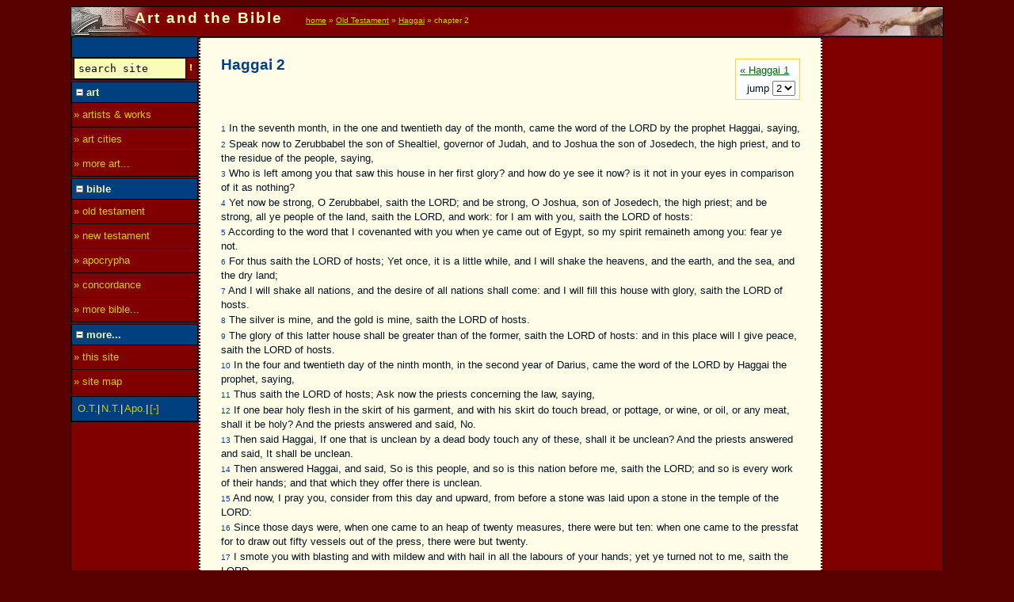

--- FILE ---
content_type: text/html
request_url: https://www.artbible.info/bible/haggai/2.html
body_size: 3031
content:
<!DOCTYPE HTML PUBLIC "-//W3C//DTD HTML 4.01 Transitional//EN" "http://www.w3.org/TR/html4/loose.dtd">
<html lang="en">
<head>
<title>Art and the Bible - Haggai 2 - Old Testament</title>
<meta name="viewport" content="width=device-width, initial-scale=1">
<meta http-equiv="Content-Type" content="text/html; charset=utf-8">
<meta name="description" content="Old Testament (King James Version of the Bible),  Haggai ; chapter 2. ">
<meta name="keywords" content="bible, king james version, authorized version, Haggai 2, Old Testament">
<link rel="contents" title="contents of Haggai" type="text/html" href="/bible/haggai.html">
<link rel="glossary" title="glossary" type="text/html" href="/bible/glossary.html">
<link rel="first" title="First chapter of Haggai" type="text/html" href="/bible/haggai/1.html">
<link rel="prev" title="Haggai, previous chapter" type="text/html" href="/bible/haggai/1.html">

<link rel="shortcut icon" href="/favicon.ico" type="image/ico">
<link rel="apple-touch-icon" href="/pix/apple-touch-icon-precomposed.png">
<link rel="start" title="home" type="text/html" href="/">
<link rel="search" type="application/opensearchdescription+xml" title="Search artbible.info" href="/OpenSearch.xml">
<link rel="contents" title="site map" type="text/html" href="/sitemap.html">
<link rel="copyright" title="about" type="text/html" href="/about.html">
<link rel="alternate" title="RSS feed" type="application/rss+xml" href="/rss/rss.php">

<link href="/css/global.css" rel="stylesheet" type="text/css" title="bible & art">

</head>
<body class="">
<div id="heelal">

<div id="banner"><strong class="sitetitel">Art and the Bible</strong>
	<p class="kruimelpad"><a href="/">home</a> &raquo; <a href="/bible/old-testament.html" title="Old Testament contents">Old Testament</a> &raquo; <a href="/bible/haggai.html" title="Haggai contents">Haggai</a> &raquo; chapter 2</p>
	<div id="illurechts"></div>
</div>

<div id="contentkol">
	<!-- start content -->
	<h1 class="boektitel">Haggai&nbsp;2</h1>
<div id="navi">
<form method="get" name="kies" action="https://www.artbible.info/bible/go.php">
<a href="/bible/haggai/1.html" title="Haggai, previous chapter">&laquo; Haggai 1</a>&nbsp;&nbsp;<br><label for="fastlist" class="fastlist">jump </label><select id="fastlist" name="keuzelijst" id="keuzelijst" onchange="location='/bible/haggai/'+this.value+'.html'; return false">
<option value="1">1</option>
<option value="2" selected>2</option>
</select>
<noscript><input type="submit" name="doe" value="go"></noscript>
<input type="hidden" name="boek" value="haggai">
</form>
</div>
<div id="tekst" class="bijbel"><p id="v1"><a name="1">1</a> In the seventh month, in the one and twentieth day of the month, came the word of the LORD by the prophet Haggai, saying,</p>
<p id="v2"><a name="2">2</a> Speak now to Zerubbabel the son of Shealtiel, governor of Judah, and to Joshua the son of Josedech, the high priest, and to the residue of the people, saying,</p>
<p id="v3"><a name="3">3</a> Who is left among you that saw this house in her first glory? and how do ye see it now? is it not in your eyes in comparison of it as nothing?</p>
<p id="v4"><a name="4">4</a> Yet now be strong, O Zerubbabel, saith the LORD; and be strong, O Joshua, son of Josedech, the high priest; and be strong, all ye people of the land, saith the LORD, and work: for I am with you, saith the LORD of hosts:</p>
<p id="v5"><a name="5">5</a> According to the word that I covenanted with you when ye came out of Egypt, so my spirit remaineth among you: fear ye not.</p>
<p id="v6"><a name="6">6</a> For thus saith the LORD of hosts; Yet once, it is a little while, and I will shake the heavens, and the earth, and the sea, and the dry land;</p>
<p id="v7"><a name="7">7</a> And I will shake all nations, and the desire of all nations shall come: and I will fill this house with glory, saith the LORD of hosts.</p>
<p id="v8"><a name="8">8</a> The silver is mine, and the gold is mine, saith the LORD of hosts.</p>
<p id="v9"><a name="9">9</a> The glory of this latter house shall be greater than of the former, saith the LORD of hosts: and in this place will I give peace, saith the LORD of hosts.</p>
<p id="v10"><a name="10">10</a> In the four and twentieth day of the ninth month, in the second year of Darius, came the word of the LORD by Haggai the prophet, saying,</p>
<p id="v11"><a name="11">11</a> Thus saith the LORD of hosts; Ask now the priests concerning the law, saying,</p>
<p id="v12"><a name="12">12</a> If one bear holy flesh in the skirt of his garment, and with his skirt do touch bread, or pottage, or wine, or oil, or any meat, shall it be holy? And the priests answered and said, No.</p>
<p id="v13"><a name="13">13</a> Then said Haggai, If one that is unclean by a dead body touch any of these, shall it be unclean? And the priests answered and said, It shall be unclean.</p>
<p id="v14"><a name="14">14</a> Then answered Haggai, and said, So is this people, and so is this nation before me, saith the LORD; and so is every work of their hands; and that which they offer there is unclean.</p>
<p id="v15"><a name="15">15</a> And now, I pray you, consider from this day and upward, from before a stone was laid upon a stone in the temple of the LORD:</p>
<p id="v16"><a name="16">16</a> Since those days were, when one came to an heap of twenty measures, there were but ten: when one came to the pressfat for to draw out fifty vessels out of the press, there were but twenty.</p>
<p id="v17"><a name="17">17</a> I smote you with blasting and with mildew and with hail in all the labours of your hands; yet ye turned not to me, saith the LORD.</p>
<p id="v18"><a name="18">18</a> Consider now from this day and upward, from the four and twentieth day of the ninth month, even from the day that the foundation of the LORD's temple was laid, consider it.</p>
<p id="v19"><a name="19">19</a> Is the seed yet in the barn? yea, as yet the vine, and the fig tree, and the pomegranate, and the olive tree, hath not brought forth: from this day will I bless you.</p>
<p id="v20"><a name="20">20</a> And again the word of the LORD came unto Haggai in the four and twentieth day of the month, saying,</p>
<p id="v21"><a name="21">21</a> Speak to Zerubbabel, governor of Judah, saying, I will shake the heavens and the earth;</p>
<p id="v22"><a name="22">22</a> And I will overthrow the throne of kingdoms, and I will destroy the strength of the kingdoms of the heathen; and I will overthrow the chariots, and those that ride in them; and the horses and their riders shall come down, every one by the sword of his brother.</p>
<p id="v23"><a name="23">23</a> In that day, saith the LORD of hosts, will I take thee, O Zerubbabel, my servant, the son of Shealtiel, saith the LORD, and will make thee as a signet: for I have chosen thee, saith the LORD of hosts.</p>
</div><div class="bottomNav">
	<div class="bottomNavL"><a href="/bible/haggai/1.html" title="Haggai, previous chapter">&laquo; Haggai 1</a></div>
	<div class="bottomNavR"></div>
</div>
	<!-- end content -->
	<p class="voetlink"><a href="/about.html">Art and the Bible &copy; 2005 - 2017 artbible.info</a></p>
</div>

<script src="/script/global.closure.js" type="text/javascript"></script>


<div id="advkol">
	
	
</div>

<div id="menukol">
	<ul class="hoofdmenu">
		<li class="kopje">&nbsp;</li>
		<li><form action="/search.php" method="get" onsubmit="return checkQuery(this.q.value);"><input type="text" name="q" id="q" class="vakje" value="search site" onfocus="this.value=this.value=='search site'?'':this.value"><input type="image" title="find!" alt="search button" src="/pix/zoek.png"></form></li>
	</ul>
	<ul class="hoofdmenu" id="m1">
		<li class="kopje"><img src="/pix/min.png" width="9" height="9" name="mpicm1" alt=""> <strong>art</strong></li>
		<li><a href="/art/" title="biblical art by old masters">&raquo; artists &amp; works</a></li>
		<li><a href="/art/cities/" title="cities of importance to the history of art">&raquo; art cities</a></li>
		<li><a href="/sitemap.html#art" title="">&raquo; more art...</a></li>
	</ul>
	<script type="text/javascript">laadMenu('m1');</script>
	
	<ul class="hoofdmenu" id="m2">
		<li class="kopje"><img src="/pix/min.png" width="9" height="9" name="mpicm2" alt=""> <strong>bible</strong></li>
		<li><a href="/bible/old-testament.html">&raquo; old testament</a></li>
		<li><a href="/bible/new-testament.html">&raquo; new testament</a></li>
		<li><a href="/bible/apocrypha.html" title="apocrypha">&raquo; apocrypha</a></li>
		<li><a href="/concordance/">&raquo; concordance</a></li>
		<li><a href="/sitemap.html#bible">&raquo; more bible...</a></li>
	</ul>
	<script type="text/javascript">laadMenu('m2');</script>
	
	<ul class="hoofdmenu" id="m3">
		<li class="kopje"><img src="/pix/min.png" width="9" height="9" name="mpicm3" alt=""> <strong>more...</strong></li>
		<li><a href="/about.html" title="about this site">&raquo; this site</a></li>
		<li><a href="/sitemap.html" title="overview of pages on this site">&raquo; site map</a></li>
	</ul>
	<script type="text/javascript">laadMenu('m3');</script>
	
	<script type="text/javascript">toonboeklijst();</script>
</div>

</div>

	<script src="//t1.q-stats.nl/js/tel.js" type="text/javascript"></script>
	<script type="text/javascript">qstats(20,0);</script>
	<noscript><div style="margin: 0; display: inline;"><img src="//t1.q-stats.nl/tel.php?qj=0&amp;qu=20" width="1" height="1" alt=""></div></noscript>

</body>
</html>

--- FILE ---
content_type: text/css
request_url: https://www.artbible.info/css/global.css
body_size: 5614
content:
html, body {height: 100%}
body {background: #590000; margin: 0px; padding: 8px; font-family: Verdana, Arial, Geneva, sans-serif; font-size: 80%}

div#heelal {
	position: relative; 
	background: maroon url(/pix/bg_bottomright.png) no-repeat 100% 100%; 
	border: 1px solid #000; 
	max-width: 1100px;
	margin: 0 auto; padding-bottom: 10px; 
}

div#banner {height: 34px; background: maroon url(/pix/schutbladboog.jpg) 0 0 no-repeat; border-bottom: 1px solid #000; color: #FAFDB9; position: relative; padding: 3px 0 0 80px; margin-bottom: 0}
div#illurechts {width: 193px; height: 36px; background: maroon url(/pix/vingers.jpg) 100% 0 no-repeat; position: absolute; right: 0; top: 0; z-index: 1}

.kruimelpad {display: inline; padding-left: 25px; font-size: 0.8em; position: relative; z-index: 10; white-space: nowrap}
.kruimelpad, .kruimelpad a {color: #D8CC00}
.kruimelpad a:hover, .kruimelpad a:focus {color: yellow; background: maroon}
.kruimelpad img {margin-bottom: -2px; border-width: 0}

div#menukol {position: absolute; left: 0; top: 37px; width: 160px; color: #FAFDB9; background: maroon}
div#contentkol {padding: 1em 2em; margin-left: 161px; margin-right: 152px; background: #FFFDE8; border: 2px dotted #000; border-width: 0 2px 2px; color: #00131E; line-height: 1.3em; min-height: 580px; margin-top: 1px; }
div#advkol {position: absolute; right: 0; top: 38px; width: 150px; color: #FAFDB9; text-align: right; z-index: 10; }

body#grootplaat {padding: 0;}
body#grootplaat div#menukol {display: none;}

acronym, abbr {color: darkgreen; cursor: help}

a {color: darkgreen}
a.wl, a.wlb, a.wlk {color: maroon;} /* links naar woordenlijst */
a:focus, a:hover {color: #000; background: #FAFDB9;}
a.outbound {color: #009;}
a.outbound:after {content: ""; padding: 0 10px; background: url('/pix/ext_link.png') no-repeat top right; }
a.t {text-decoration: none; font-style: italic;}
a.t:hover {text-decoration: underline;}

#fancybox-left, #fancybox-right, #fancybox-left:hover, #fancybox-right:hover { background-color: transparent;}

.knop {display: inline-block; height: 24px; background: #ccc url('/pix/knop-bg.png') repeat-x; border: 1px solid #bbb; -webkit-border-radius: 5px; border-radius: 5px; padding: 5px 10px 0; font-weight: bold; color: #444;}
.knop:hover {border-color: #666; color: #222;}
a.knop {text-decoration: none; color: #444;}
a.knop:hover {background: #ccc url('/pix/knop-bg.png') repeat-x;}

.mono {font-family: monospace;}

h1 {font-size: 1.5em}
div#contentkol h1 {color: #004080}
h1, h2, h3 {font-family:  Arial, sans-serif; font-weight: bold}
h2 {color: #004080; margin-bottom: 0; margin-top: 8px; line-height: 1.3em; font-size: 1.4em}
h3 {margin-bottom: 0px; font-size: 1.1em; color: #004080}
h4 {margin-bottom: 0px; font-size: 1.1em}

h2 a.artlist {color: #004080}

h3 + p, h4 + p {margin-top: 4px}
caption {font-weight: bolder}

q, .zoeksnippet {font-style: italic; font-weight: normal; color: #000}
dt, .bold {font-weight: bold}

.kleiner {font-size: 85%}
.rechts, .floatRight {float: right;}
.floatLeft {float: left;}

h1.sitetitel {display: inline; letter-spacing: 2px}
strong.sitetitel {font-size: 1.5em; letter-spacing: 2px}

ul.hoofdmenu {border-bottom: 1px solid #000; border-right: 1px solid #000; list-style: none; margin: 0 0 2px; padding: 0}
ul.hoofdmenu li {border-top: 1px solid #000; border-left: 1px solid #000}
ul.hoofdmenu li.kopje {height: 25px; line-height: 25px;}
ul.hoofdmenu a {text-decoration: none; margin: 0; height: 30px; line-height: 30px; color: #D8CC00; display: block}
ul.hoofdmenu a:hover, ul.hoofdmenu a:focus {background: #FAFDB9; color: maroon}
ul.hoofdmenu .kopje, ul.hoofdmenu .kopje_bl {background: #004080; padding-left: 5px}
ul.hoofdmenu input.vakje {background: #FAFDB9; border: 1px solid #000; width: 130px; font-family: monospace; padding: 5px;}
ul.hoofdmenu li.kopje_bl a {display: inline}
ul.hoofdmenu li.kopje_bl a:hover {background: transparent; color: yellow; text-decoration: underline}
ul.hoofdmenu a, ul.hoofdmenu form {padding-left: 2px}
li#alleboeken a {padding: 0 0 2px}
li#alleboeken a:hover, li#alleboeken a:focus {background: red; color: yellow}

div#menukol form {display: inline}

div#advkol p {padding: 3px; border-bottom: 1px solid silver; margin: 0.5em 0;}
div#advkol p.toelichting {font-size: smaller; border-bottom: 0;}
div#advkol p a {color: #D8CC00}
div#advkol p a:hover {color: yellow; background: none}

div#advkol.extrainfo p {border-bottom: 0px solid silver; font-size: smaller}
div#advkol div.extrainfo p {border-bottom: 0px solid silver; font-size: smaller}

div#contentkol li {line-height: 1.5; margin-bottom: 3px}

.onzichtbaar, input.urlField {display: none}
.euro {font-family: serif}
.kader {border: 1px solid Maroon; font-family: Arial, Geneva, Verdana, sans-serif; background: #fff; padding: 3px}
.cursief {font-style: italic}

img.extlink {border-width: 0}
img.flLeft {float: left; margin-right: 3px;}
img.flRight {float: right; margin-left: 3px;}

p.hpIntro {clear: both; padding: 0 1em;}

p.voetlink {text-align: center; border-top: 1px dotted silver; padding-top: 10px; margin-bottom: 0; font-family: Arial, Verdana, Geneva, sans-serif; color: #666}

div#aotdgallery { width: 550px; height: 410px; margin: 0 auto; position: relative; border: 1px solid #333; background-color: #c46309;}
div#aotdgallery ul {margin: 0; padding: 0; list-style: none;}
div#aotdgallery ul li {margin: 0; padding: 0; list-style: none; position: relative;}
div#aotdgallery ul li img {position:absolute; top: 5px; opacity: 0; filter:alpha(Opacity=0); margin: 0 auto; left: auto; border: 2px solid #000; -webkit-box-shadow: 0 0 3px 3px #333; box-shadow: 0 0 3px 3px #333; }
div#aotdgallery ul li.show img {opacity: 1;filter:alpha(Opacity=100);}
p#aotdCaption { position: absolute; color: #fff; bottom: 0; margin: 0; padding: 0.2em 0; text-align: center; background-color: #000; opacity: 0.8; z-index: 2; width: 550px;}
p#aotdCaption a {color: #fff; font-weight: bold; width: 510px;}
p#aotdCaption a:hover {background-color: #000;}
a.playpause {display: block; width: 16px !important; height: 18px; float: right; background: url('/pix/playpause.png');}
a.play {background-position: 0 0;}
a.pause {background-position: -19px 0;}

div.randompic {text-align: center}
div.randompic p {margin-top: 2px}
div.randompic p.naam {margin: 15px 0 0; font-size: 1.1em}
div.randompic h3 {clear: both; font-family: Verdana, Arial, sans-serif; font-style: italic; margin: 3px 0 5px; color: #000}

div#toc {border: 1px dotted maroon; background: #FFF; float: right; width: 150px; margin-left: 5px}
div#toc h2 {color: #FFFDE8; background: maroon; padding: 5px 0px; text-align: center; margin: 0; font-size: 1.2em}
div#toc ul {margin-left: 1em; padding-left: 0.5em}  

ul.toc {border: 1px dotted maroon; background: #FFF; float: right; width: 140px; margin: 0 0 1em 1em; padding-left: 10px; list-style-type: none;}

.hp_buttons img {margin: 0.5em 0; border-width: 0}

ul.sharebuttons {list-style: none; padding-left: 0; padding-top: 2em;}
ul.sharebuttons li {display: inline-block; width: 50px; height: 30px; margin-right: 5px;}
a.share {background: #aaa url('/pix/sprite-share.png') no-repeat; display: block; width: 100%; height: 100%; border-radius: 3px; background-size: 30px 150px;}
a.share:hover {background-color: #666;}
a.share.ecard {background-position: 10px -83px; }
a.share.twitter {background-position: 10px -48px; }
a.share.fb {background-position: 10px 0px;}
a.share.pint {background-position: 10px -118px;}



/* boekinfo en bijbelteksten*/ 
h1.langetitel {background: #fff; text-align: center; font-size: 1.3em; font-family: Arial, Geneva, sans-serif; line-height: 1.3em; float: left; padding: 5px; border: 1px solid Maroon; width: 50%; margin: 1em 0 10px}
h1.langetitel span {font-size: 1.5em; color: #000}
div#navi {text-align: right; float: right; line-height: 1.8em; background: #fff; border: 1px solid #fbd22f; padding: 2px 5px; margin: 1em 0 10px}

/* boekinfo */
#boeklijst {width: 100%; position: relative}
#boeklijstkollinks  {width: 33%; position: absolute; left:   0; top: 0}
#boeklijstkolmidden {width: 33%; position: relative; left: 33%; top: 0}
#boeklijstkolrechts {width: 33%; position: absolute; right:  0; top: 0}

/* bijbelteksten */
div.bijbel {
	/* width: 480px;  */
	margin: 0 auto
}
h1.boektitel {float: left}
div#tekst {clear: both; padding-top: 15px; }
div#tekst p {margin: 2px 0; line-height: 1.4em;}
div#tekst p a {font-size: 0.8em; font-family: "Arial Black", Arial, Geneva, sans-serif; color: #004080; text-decoration: none}
div.tekstpic {float: right; clear: right}
div.portrait {width: 152px}
div.landscape {width: 202px}
div.tekstpic img {margin: 0 0 2px 2px; border: 1px solid maroon}
div.tekstpic a.morepix {display: block; font-size: 75%; text-align: right}
p.highlight {background-color: #ff9; color: #000}
p.hlQuery {background-color: #fff; padding: 2px; border: 1px solid silver; clear: both;}
/* bottom-nav */
div.bottomNav {clear: both; padding: 15px 0; width: 100%;}
div.bottomNavL {float: left; }
div.bottomNavR {float: right; text-align: right;}
/* highlights */
.y, .l, .r, .a, .bl, .c, .bi, .s {font-weight: bold}
.y {background: Yellow}
.l {background: Lime}
.r {background: Red}
.a {background: Aquamarine}
.bl {background: Blue}
.c {background: Coral}
.bi {background: Bisque}
.s {background: Silver}
/* zoek-popopper */
div#zoekdiv {border: 2px solid #8084F8; background: #fff; position: absolute; top: 0; left: 0; font-size: smaller; padding: 2px}
div#zoekdiv fieldset {display: inline}

/* sitemap */
div.smblok {margin-top: 10px; border: 1px solid silver; background-color: #fff; padding: 5px; width: 100%}
div.smblok h2 {margin-top: 0; background-color: #004080; color: white; padding: 3px; font-family: Verdana, sans-serif; height: 1em}
div.smblok ul {margin-left: 1em; padding: 0}

/* search page */
form#searchbar input#qq {background: #fffde8; border: 1px solid #000; width: 250px}
form#searchbar fieldset {border: 1px solid #fffde8; margin-bottom: 0.5em}
form#searchbar, div.resultbox {border: 5px solid #eee; margin-bottom: 2px; padding: 3px}
div.resultbox h2 {font-size: 13px; margin-top: 0}
div.resultbox p {margin-top: 0.5em}
ol.treffers {color: gray; font-weight: bolder}
ol.treffers li {margin: 0.8em 0}
ol.treffers a {font-weight: normal}
.resultbox .bold, .resultbox strong {color: #000;}

/* kunst */
h1 span.schildernaam {display: block; font-size: 110%; line-height: 1.5em}
table.werktabel, table.werktabel table {width: 100%}
table.werktabel h2 {margin-top: 0}
table.werktabel img.werk {border: 1px solid maroon; max-width: 200px;}
td.werkenwerk {text-align: center; width: 202px}
.themapic {font-family: Arial, Helvetica, sans-serif; font-size: 0.8em; text-align: center}
.themapic img {margin: 0 5px; border: 1px solid maroon}
img.tijdlijnpic {border: 1px solid #000}
div#kunsttijdlijn {width: 100%; overflow: scroll}
dt.highlight {background-color: #ff9; color: #000}
dl.glossary dd {margin-bottom: 10px}
body.kunst h1, body.artcities h1 {font-size: 1.5em; margin-bottom: 0.5em; margin-bottom: 0; margin-top: 8px; line-height: 1.3em}
body.artcities img.illu {border: 1px solid silver; margin: 2px; }
body.artcities h2 {margin-bottom: 0}
body.artcities h2 + p {margin-top: 0}
body.artcities div#contentkol ul {margin-left: 1em; padding: 0}
body.artcities div#map_canvas {width: 580px; height: 480px; margin: 1em 0;}
body.specials div#contentkol a img {border: 1px solid maroon}
body.specials div#contentkol a img.extlink {border-width: 0px}
body.specials div#contentkol p img {margin-left: 3px; margin-right: 3px}
.bb_curr {font-weight: bold}
ul.werkinfo {margin: 0 0 0 1em; padding: 0}
ul.artlist {list-style: none; margin: 1em 0;}
ul.artlist li {margin: 1em 0; padding: 1em 0; clear: both;}
ul.artlist a strong {color: #000;}
div.artlistpic {float: left; text-align: center; width: 205px;}
div.artlistpic img {border: 1px solid maroon;}
div.artlistinfo {float: right; width: 300px;}
.art-index-randompic {background-color: #fff; padding: 2px; border: 1px solid silver;}
#artIndexTextCol {width: 250px; float:right; margin-top: 1em;}

/* inline woordenlijstpopup */
span.glosspopin {border: 1px solid silver; background: #ffffee; padding: 2px; display: block}

/* bio's */
p.bioperiode {margin-top: 0}
ul.kader {list-style: none}
img.biopic {float: right; max-width: 150px; border: 1px solid #222;}

/* grootbeeld */
body#grootplaat div#contentkol2 {margin: 0 4px; padding-top: 10px; padding-bottom: 10px; text-align: center; background-color: maroon; border: 2px dotted #000; border-width: 0 2px 2px; color: #00131E; line-height: 1.3em}
body#grootplaat div.grootbeeld {border: 2px solid #fff; padding: 2px; background: maroon; margin: 0 auto; position: relative}
body#grootplaat img.groteplaat {border: 1px solid silver; }
table.grbldtabel {background: #FFFDE8; border: 1px solid silver; text-align: left}
table.grbldtabel td#hetplaatjeDiv {background-color: maroon; text-align: center}
table.grbldtabel td#infocel {width: 330px; padding: 5px 0.5em 0.5em}
body#grootplaat p.voetlink {clear: both}
h1.werktitel {font-size: 1.5em; margin-bottom: 0.5em; color: #999}
td#illudesccontainer {padding: 1em 0 1em 1em}
div.illudescbox {width: 279px; float: left; text-align: left; padding-right: 20px}
div.illudescbox p img {max-width: 100%;}
#doek {position: absolute; top: 3px; left: 3px}
div.tags p {border-top: 1px dotted silver; padding: 0.3em 0; margin: 0;}

div#bannerbox {position: fixed; top: 0; left: 0; width: 100%; margin: 0; border-bottom: 1px solid #000; background: maroon url(/pix/schutbladboog.jpg) 0 0 no-repeat;  color: #FAFDB9; height: 36px; z-index: 10}
div#bannerbox p {padding: 3px 0 0 85px; margin: 0}
body#grootplaat div#contentkol2 {margin: 30px 10px}

/* preface */
div#preface_toc {border: 1px solid silver; background-color: #fff}

/* concordantie */
table.conco {border: 1px solid maroon; border-width: 1px 0 0 1px}
table.conco td, table.conco th {border: 1px solid maroon; border-width: 0 1px 1px 0; padding: 3px}
table.conco a {font-weight: bold}
table.alfabet td {text-align: center}
table.alfabet a {display: block; width: 100%; height: 1.5em; text-decoration: underline}
table.alfabet a:hover {background: yellow}
dt.conco {font-weight: bold; color: darkgreen}
h1.concorde {clear: left}
table.concorde {table-layout: fixed; width: 32em}
table.concorde td, table.concorde th {border-bottom: 1px dotted silver}
table.concorde td {width: 12em}
table.concorde td+td, table.concorde td+td+td+td {background: #fff; width: 6em; text-align: right} 
table.concorde td+td+td {background: #fffde8; width: 6em; text-align: right} 
table.concorde td+td+td+td+td {background: #eee; text-align: right; width: 6em} 
ul#letterbalk {list-style: none; margin: 0; padding: 0; border-left: 1px solid #fff; }
ul#letterbalk li {float: left; border: 1px solid #fff; border-left: 0; background-color: #8084F8; font-weight: bolder; width: 1em; text-align: center}
ul#letterbalk a {display: block; color: #fff; text-decoration: none; width: 100%}
ul#letterbalk a:hover {color: #8084F8; background-color: #fff}

div#transpAchtergrondDiv {
	display: none; background-color: #333; zoom: 1; width: 100%; height: 100%;
	position: absolute; top: 0; left: 0; z-index: 10; padding: 0; margin: 0;
	opacity: 0.7; filter:alpha(Opacity=70); 
}
div#plaatDiv {
	display: none; position: absolute; top: 75px; margin: 0 auto; width: auto;
	z-index: 20; border: 1px solid black;
	background-color: #fff; padding: 10px;
}
div#plaatDiv p {margin-bottom: 1em;}
div#plaatDiv p, div#plaatDiv a {color: #333;}
div#plaatDiv img {border: 1px solid #666;}
a.blowup {background: #eee url('/pix/plus.png') no-repeat 100% 100%; padding: 3px 2px 1em; border: 1px solid #ddd; display: inline-block;}

/* rating */
#rateStatus{margin: 0 0 0.2em;}
#rateMe{float:left; clear:both; width:100%; height:auto; padding:0px; margin:0px; font-size: smaller;}
#rateMe a.on {background:url(/pix/rateSprite.png) no-repeat -20px 0 !important;}
#rateMe a{float:left;background:url('/pix/rateSprite.png') no-repeat 0 0; width:20px; height:20px;}
#rateMe a.preset {background:url('/pix/rateSprite.png') no-repeat -40px 0;}

.related, .meta {padding: 0 1em 1em;}
.related h3, .meta h3 {margin-top: 0;}
.related ul, ul.related {list-style: none; margin-left: 0; padding-left: 0;}
.related ul li, ul.related li {display: inline; margin-right: 5px; margin-bottom: 5px; margin-left: 0;}
.related ul img, ul.related img {margin-bottom: 5px; border: 1px solid maroon; width: 65px; height: 65px;}
.meta p {font-size: smaller}
.meta h3 {cursor: pointer}

p span.citespan {font-family: monospace}

ul#recentErbij {list-style: none; margin-left: 0; padding-left: 0; background-color: #fffde8;}
ul#recentErbij li {height: 54px; background-color: #FECC9E; border: 1px solid silver; font-weight: bold;position: relative; padding: 15px 5px 0 73px;}
ul#recentErbij li span {font-weight: normal;}
ul#recentErbij li a {color: maroon;}
ul#recentErbij img {position: absolute; left:1px; top: 1px; border: 1px solid maroon; width: 65px; height: 65px; }
ul#recentErbij li .next {position: absolute; right: 2px; bottom: 0; font-weight: normal; font-size: smaller;}

a.museumlink img {width: 17px; height: 17px; margin-bottom: -3px; float: left; border: 0;}
a.twlink img {width: 17px; height: 17px; margin-bottom: -3px; border: 0;}
a.museumlink, a.twlink  {margin: 4px 0; }
a.museumlink {display: block;}
ul.werkinfo a.museumlink {display: inline;}
ul.werkinfo a.museumlink img {float: none;}
ul.collection {list-style: none; margin-left: 0; padding-left: 0}
ul.collection li ul {margin-left: 1em; padding-left: 1em}

ul.tabmenu {list-style: none; padding: 0 0 0 5px; margin: 0; border-bottom: 2px solid #aaa; height: 29px;}
ul.tabmenu li {float: left; margin: 0 2px; border: 2px solid #aaa; border-bottom: 1px dotted #aaa; -webkit-border-top-left-radius: 10px; border-top-left-radius: 10px; -webkit-border-top-right-radius: 10px; border-top-right-radius: 10px; height: 28px;}
ul.tabmenu li a {display: block; padding: 5px;}
ul.tabmenu li a:focus, ul.tabmenu li a:hover  {background-color: transparent !important;}
ul.tabmenu li.actief {background-color: #fff; border-bottom: 1px solid #fff;}
ul.tabmenu li.inactief {background-color: #FFF9B0;}
ul.tabmenu li:hover {background-color: yellow;}

div.tabdiv {clear: left; padding: 1em; background-color: #fff; border: 1px dotted silver; border-top: 0;}
div.toon {display: block;}
div.verberg {display: none;}

ul.metminis {list-style: none; margin: 0; padding: 0; }
ul.metminis li {height: 70px;  padding-left: 5px; }
ul.metminis li img {height: 65px; width: 65px; margin-right: 5px; float: left; border: 1px solid maroon;}

#cookietoestemmingbalk {min-height: 4em; background-color: #222; color: #fff; z-index: 10; line-height: 2em; position: fixed; padding-bottom: 1em;}
#contentkol #cookietoestemmingbalk {width: 580px;}
#contentkol2 #cookietoestemmingbalk {margin-right: 12px;}
#cookietoestemmingbalk p {margin: 0.2em 1em; padding: 1em;}
#cookietoestemmingbalk a {color: yellow;}
#cookietoestemmingbalk a:hover {background-color: #222;}
#cookietoestemmingbalk a.knop {color: #333; margin-bottom: -1em;}

.gallery-outer {
	background-color: #999;
	padding: 5px 25px;
}
.gallery-inner div img {
	margin: 0 auto;
}
.gallery-inner div {
	text-align: center;
}
img.storebadge {
	height: 40px;
}

.museum #map_canvas {width: 250px; height: 180px;}
.museum #col_links {width: 260px; float: left;}
.museum #col_rechts {width: 280px; margin-left: 270px;}
.museum p.eersteEl {padding-top: 1em;}
.museum p#disclaimer {clear: both; padding-top: 3em; font-size: smaller;}

.musea #map_canvas {width: 580px; height: 480px;}
.musea #list_links {width: 260px; float: left; margin-top: 0; padding-top: 0}
.musea #list_rechts {width: 280px; margin-left: 270px; margin-top: 0; padding-top: 0}
.musea .voetlink {clear: both;}



/* printversie */
@media print {
	div#menukol, div#advkol, div#navi, div#banner, a.meerpics, div.verberg {display: none}
	div#contentkol {margin: 0; border-width: 0}
}

/* mobieltjes. komma = or */
@media (max-width: 850px) {
	body {padding: 0px; font-size: 85%;}
	
	div#heelal {width: 100%; min-width: auto; border-width: 0; background: none;}
	div#contentkol, body#grootplaat div#contentkol2 {
		margin-left: 0; margin-right: 0; padding: 2em 5px 5px; border-width: 0 0 0 0;
	}
	body.home div#contentkol {padding-top: 0.5em;}
	body#grootplaat div#contentkol2 {padding: 2em 0; margin: 0;}
	div#contentkol {min-height: 300px;}
	div#contentkol p {line-height: 1.5em !important;}

	div#advkol {position: static; width: 99%; border-width: 0;}
	div#advkol p {padding: 5px 0px; margin: 5px 3px; text-align: left;}

	div#banner {
		padding: 0 0 0 0; height: 36px; border-width: 0px;
		vertical-align: middle;
		background-position: 30px 0;
	}
	h1.sitetitel, div#banner strong {
		position: relative; 
		display: table-cell;
		vertical-align: middle;
		margin: 0 auto;
		height: 35px;
		line-height: 17px; 
		padding-left: 45px;
		z-index: 2;
		font-size: 15px;
		text-shadow: -1px -1px 0 #000, 1px -1px 0 #000, -1px 1px 0 #000, 1px 1px 0 #000; 
	}
	
	p.kruimelpad {padding-left: 0px; padding-right: 0px; line-height: 2em; z-index: 0; display: block; position: absolute; top: 40px;width: auto; left: 5px; white-space: normal;}
	div#contentkol p.kruimelpad, div#contentkol p.kruimelpad a {color: green}
	div#contentkol2 p.kruimelpad {margin: 0; text-align: left; }
	
	p.voetlink {padding-bottom: 1em; clear: both;}
	body#grootplaat p.voetlink {margin: auto 0;}
	
	div.bijbel {width: 100%; margin: 0 auto}
	p.hfdstkinfo {font-style: italic; font-size: smaller;}
	
	.bottomNav a {display: block; padding: 20px; }
	.bottomNav div {background-color: #fff; border: 1px solid green; -webkit-border-radius: 5px; border-radius: 5px; }
	
	body#grootplaat div#menukol {display: block; text-align: left;}

	div#menukol {
		top: 37px; left: -180px; width: 180px; z-index: 3;
		-webkit-transition: 0.2s ease-in-out; -moz-transition: 0.2s ease-in-out; -o-transition: 0.2s ease-in-out; transition: 0.2s ease-in-out;
	}
	div#menukol.uitBeeld {left: -180px;}
	div#menukol.inBeeld {-webkit-transform: translate(180px,0); -moz-transform: translate(180px,0); -o-transform: translate(180px,0); -ms-transform: translate(180px,0); transform: translate(180px,0); }
	ul.hoofdmenu {width: 179px; margin-bottom: 0;}
	ul.hoofdmenu li {min-height: 35px; background-color: maroon;}
	ul.hoofdmenu li a {	display: block; min-height: 35px; padding-top: 5px;}
	ul.hoofdmenu li form {position: relative; }
	ul.hoofdmenu li input.vakje {height: 20px; font-size: 15px;}
	ul.hoofdmenu li input[type=image]{padding: 5px; position: absolute; top: -3px; left: 145px; border: 1px solid red;}
	div#menukol ul.hoofdmenu:first-child li.kopje a { padding-left: 0px;}

	#mobielmenuknop {
		width: 40px; height: 36px; position: absolute; top: 0px; left: 0px; z-index: 3; 
		background: #ccc url('/pix/ikoon-menu.svg') no-repeat center; background-size: 25px 25px;
	}
	
	div#aotdgallery { width: 100%; height: 350px; margin: 0; }
	div#aotdgallery ul li img {width: auto; max-width: 95%; height: auto; max-height: 260px; -webkit-box-shadow: none; box-shadow: none; }
	p#aotdCaption { width: 100%;}
	p#aotdCaption a {width: 100%;}
	
	div#nweaanwinsten {
		width: 98%; margin: 1em 1%; min-height: 40px; -webkit-box-shadow: none; box-shadow: none;
	}
	ul#recentErbij li {padding-top: 2px;height: 70px;}
	
	ul#letterbalk {display: none;}
	/* ul#letterbalk {margin-top: 1em;}
	ul#letterbalk li {width: 4.5em; height: 4.5em; margin-right: 2px; line-height: 4.5em;}*/
	col.concokol1 {width: 130px; }
	colgroup.concocolgroup col {width: auto;}
	table.concorde {width: 100%;}
	table.concorde tr td:first-of-type {width: 130px;}
	table.concorde td+td, table.concorde td+td+td+td {width: auto;} 
	table.concorde td+td+td {width: auto;} 
	table.concorde td+td+td+td+td {width: auto;} 
	body.concordance div#contentkol p + p {line-height: 40px;}
	body.concordance div#contentkol p + p a {padding: 10px 15px; border: 1px solid #fff;}
	select.concojumper {margin: 0 0 0 2em; width: 50px; height: 30px; position: absolute; right: 5px; top: 48px;}
	select.concojumper option {height: 25px;}
	
	#artIndexTextCol {width: 100%; display: block; margin-top: 0em;}
	#artIndexTextCol p:first-child {margin-top: 0em;}
	ul.schilderlijst {margin: 1em 0; padding: 0;}
	ul.schilderlijst li {padding: 10px; border: 1px solid #fff;}
	ul.schilderlijst li a:before {content: '» ';}
	
	div.artlistpic {width: 49%;}
	div.artlistpic img {max-width: 150px; height: auto;}
	div.artlistinfo {width: 49%;}
	
	ul.artlist {margin: 0; padding: 0;}
	
	ul#catlist {margin-left: 0.5em; padding-left: 0.5em;}
	ul#catlist li {margin-left: 0.5em; padding-left: 0.5em;}
	
	td#hetplaatjeDiv {min-width: 300px;}
	table.grbldtabel {margin: 0; padding: 0;}
	body#grootplaat table.grbldtabel td {display: inline-block; }
	body#grootplaat div#info {width: auto;}
	div#bigPic img.mediumplaat {max-width: 99%; height: auto;}
	div#bigPic {overflow-x: scroll; overflow-y: scroll; }
	img#expandknop {position: absolute; bottom: 0; right: 0; width: 40px; height: 40px;}
	
	td#illudesccontainer {padding: 1em 0 }
	div.illudescbox {width: auto; display: block; }
	div.illudescbox p {padding: 0 5px;}
	body#grootplaat table.grbldtabel td#infocel {width: auto; padding: 5px !important;}
	.related, .meta {padding: 0 5px;}
	
	body#grootplaat div#contentkol2 {margin-left: 0; margin-right: 0;}
	#contentkol #cookietoestemmingbalk {width: 95%;}
}

--- FILE ---
content_type: text/javascript
request_url: https://t1.q-stats.nl/js/tel.js
body_size: 150
content:
function qstats(id,p){function _q_esc(s,u){return"function"==typeof encodeURIComponent?u?encodeURI(s):encodeURIComponent(s):escape(s)}var d=document,r="",tch=!1;try{r=top==self?d.referrer:top.document.referrer}catch(e){}try{window.matchMedia("(pointer: coarse)").matches&&(tch=!0)}catch(e){}new Image(1,1).src="https://t1.q-stats.nl/tel.php?qp="+_q_esc(0==p?d.location:p,1)+"&qt="+_q_esc(d.title)+"&qr="+_q_esc(r,0)+"&qss="+screen.width+"x"+screen.height+"&qhr="+(new Date).getHours()+"&qtch="+(tch?1:0)+"&qj=1&qu="+id}

--- FILE ---
content_type: text/javascript
request_url: https://www.artbible.info/script/global.closure.js
body_size: 6357
content:
'use strict';var doc=document;function checkQuery(a){return 3>a.length||"search site"==a?(alert("Please enter a search term (3 characters or more)."),!1):!0}
function initTextKlik(){(doc.getElementById("tekst")||doc.getElementById("treffers"))&&(doc.selection||window.getSelection)&&((doc.getElementById("tekst")?doc.getElementById("tekst"):doc.getElementById("treffers")).ondblclick=function(){var a=doc.selection?doc.selection.createRange().text:window.getSelection().toString();(a=a.match(/\S+/g))&&2<a.toString().length&&(doc.getElementById("tekst")?zoekvenstertje(a):(doc.forms[0].find.value=a,doc.forms[0].submit()));return!1})}
function zoekvenstertje(a){doc.getElementById("zoekdiv")&&doc.getElementsByTagName("body")[0].removeChild(doc.getElementById("zoekdiv"));var b=doc.createElement("div");doc.getElementsByTagName("body")[0].appendChild(b);b.setAttribute("id","zoekdiv");var c=doc.documentElement?doc.documentElement.scrollLeft:doc.body.scrollLeft;b.style.top=(doc.documentElement?doc.documentElement.scrollTop:doc.body.scrollTop)+300+"px";b.style.left=c+200+"px";c=doc.getElementById("banner").innerHTML;c=-1<c.indexOf("Old ")?
1:-1<c.indexOf("New ")?2:3;a=a.toString().replace(/(.*)\W$/,"$1");b.innerHTML='<form action="/search.php"><input type="hidden" name="q" value="'+escape(a)+'"><input type="hidden" name="searchIn" value="1"><fieldset style="padding: 5px;"><legend>Search for <strong>'+a+'</strong>, in:</legend><label for="ot"><input type="checkbox" name="ot" id="ot" value="1"'+(1==c?" checked":"")+'><acronym title="Old Testament">O.T.</acronym>&nbsp;</label><label for="nt"><input type="checkbox" name="nt" id="nt" value="1"'+
(2==c?" checked":"")+'><acronym title="New Testament">N.T.</acronym>&nbsp;</label><label for="ap"><input type="checkbox" name="ap" id="ap" value="1"'+(3==c?" checked":"")+'><acronym title="Apocrypha">Apocr.</acronym></label> &nbsp; <input type="submit" value="search!"> &nbsp; <input type="button" value="close" onClick="doc.getElementsByTagName(\'body\')[0].removeChild(doc.getElementById(\'zoekdiv\'))"></fieldset></form>'}var isopen=new Image;isopen.src="/pix/min.png";var isdicht=new Image;
isdicht.src="/pix/plus.png";var imgPrefix="mpic",kopPrefix="mkop",liPrefix="mlid",geenpointer=-1!=navigator.appName.indexOf("Internet Explorer")&&6>navigator.appVersion.substr(0,1);function leeskoek(a){return doc.cookie.substr(doc.cookie.indexOf(a+"=")+3,1)}
function toonMenu(a){var b=leeskoek(a);doc[imgPrefix+a].src="1"==b?isdicht.src:isopen.src;doc.getElementById(liPrefix+a).title=("1"==b?"show":"hide")+" this menu";doc[imgPrefix+a].style.cursor=geenpointer?"hand":"pointer";doc.getElementById(liPrefix+a).style.cursor=geenpointer?"hand":"pointer";a=doc.getElementById(a).childNodes;for(var c=0,d=a.length;c<d;c++)"LI"==a[c].tagName&&"kopje"!=a[c].className&&(a[c].style.display="1"==b?"none":"block")}
function toggleMenu(a){window.event&&(a=window.event);a=a.srcElement?a.srcElement.id:a.target.id;a=a.substr(imgPrefix.length);var b=new Date;b.setFullYear(b.getFullYear()+1);doc.cookie=a+"="+(1==leeskoek(a)?2:1)+"; expires="+b.toGMTString()+"; path=/; secure";toonMenu(a)}function leesdeelkoek(){return doc.cookie.substr(doc.cookie.indexOf("deel=")+5,2)}
function toonboeken(a){var b=new Date;b.setFullYear(b.getFullYear()+1);a="; "<a?a:"xx";doc.cookie="deel="+a+"; expires="+b.toGMTString()+"; path=/; secure";b={ot:"#genesis#Genesis</a>#exodus#Exodus</a>#leviticus#Leviticus</a>#numbers#Numbers</a>#deuteronomy#Deuteronomy</a>#joshua#Joshua</a>#judges#Judges</a>#ruth#Ruth</a>#1_samuel#1 Samuel</a>#2_samuel#2 Samuel</a>#1_kings#1 Kings</a>#2_kings#2 Kings</a>#1_chronicles#1 Chronicles</a>#2_chronicles#2 Chronicles</a>#ezra#Ezra</a>#nehemiah#Nehemiah</a>#esther#Esther</a>#job#Job</a>#psalms#Psalms</a>#proverbs#Proverbs</a>#ecclesiastes#Ecclesiastes</a>#canticles#Canticles</a>#isaiah#Isaiah</a>#jeremiah#Jeremiah</a>#lamentations#Lamentations</a>#ezekiel#Ezekiel</a>#daniel#Daniel</a>#hosea#Hosea</a>#joel#Joel</a>#amos#Amos</a>#obadiah#Obadiah</a>#jonah#Jonah</a>#micah#Micah</a>#nahum#Nahum</a>#habakkuk#Habakkuk</a>#zephaniah#Zephaniah</a>#haggai#Haggai</a>#zechariah#Zechariah</a>#malachi#Malachi</a>".replace(/#(.*?)#/g,
'<a href="/bible/$1.html">'),nt:"#matthew#Matthew</a>#mark#Mark</a>#luke#Luke</a>#john#John</a>#acts#Acts</a>#romans#Romans</a>#1_corinthians#1 Corinthians</a>#2_corinthians#2 Corinthians</a>#galatians#Galatians</a>#ephesians#Ephesians</a>#philippians#Philippians</a>#colossians#Colossians</a>#1_thessalonians#1 Thessalonians</a>#2_thessalonians#2 Thessalonians</a>#1_timothy#1 Timothy</a>#2_timothy#2 Timothy</a>#titus#Titus</a>#philemon#Philemon</a>#hebrews#Hebrews</a>#james#James</a>#1_peter#1 Peter</a>#2_peter#2 Peter</a>#1_john#1 John</a>#2_john#2 John</a>#3_john#3 John</a>#jude#Jude</a>#revelation#Revelation</a>".replace(/#(.*?)#/g,
'<a href="/bible/$1.html">'),ap:"#1_esdras#1 Esdras</a>#2_esdras#2 Esdras</a>#tobit#Tobit</a>#judith#Judith</a>#additions_to_esther#Additions to Esther</a>#wisdom_of_solomon#Wisdom of Solomon</a>#sirach#Sirach</a>#baruch#Baruch</a>#letter_of_jeremiah#Letter of Jeremiah</a>#additions_to_daniel#Additions to Daniel</a>#susanna#Susanna</a>#bel#Bel and the Dragon</a>#prayer_of_manassheh#Prayer of Manassheh</a>#1_maccabees#1 Maccabees</a>#2_maccabees#2 Maccabees</a>".replace(/#(.*?)#/g,'<a href="/bible/$1.html">'),
xx:""};"undefined"!=typeof b[a]&&(doc.getElementById("alleboeken").innerHTML=b[a]);return!1}
function toonboeklijst(){navigator.cookieEnabled&&(doc.writeln('<ul class="hoofdmenu"><li class="kopje_bl"><a href="#" onclick=" return toonboeken(\'ot\');" title="Old Testament">O.T.</a>|<a href="#" onclick="return toonboeken(\'nt\');" title="New Testament">N.T.</a>|<a href="#" onclick="return toonboeken(\'ap\');" title="Apocrypha">Apo.</a>|<a href="#" onclick="return toonboeken(\'xx\');" title="hide">[-]</a></li><li id="alleboeken"></li></ul>'),toonboeken(leesdeelkoek()))}
function laadMenu(a){doc[imgPrefix+a].id=imgPrefix+a;doc.getElementById(imgPrefix+a).nextSibling.nextSibling.id=kopPrefix+a;for(var b=doc.getElementById(a).childNodes,c=0,d=b.length;c<d;c++)"kopje"==b[c].className&&(b[c].onclick=toggleMenu,b[c].id=liPrefix+a);toonMenu(a)}function fragHL(a){doc.getElementById("tekst")&&(a="v"+a);1<a.length&&doc.getElementById(a)&&"top"!=a&&(a=doc.getElementById(a),a.className+=(0<a.className.length?" ":"")+"highlight")}var glossLinks=[],mydldiv=[],curDiv,glossLink;
function fetchglossaryitemLoad(){for(var a=doc.getElementsByTagName("a"),b=0,c=0,d=a.length;c<d;c++)if("wlb"==a[c].className||"wlk"==a[c].className)a[c].onclick=function(){return fetchglossaryitem(this)},a[c].id="wl"+b,glossLinks[a[c].id]=0,b++}
function fetchglossaryitem(a){if(getItemIsShown(a.id))mydldiv[a.id]&&a.parentNode.removeChild(mydldiv[a.id]);else{glossLink=a.href;var b=glossLink.substr(glossLink.indexOf("#")+1);if(0==b.length)return!0;mydldiv[a.id]=a.parentNode.insertBefore(doc.createElement("span"),a.nextSibling);curDiv=mydldiv[a.id];if(myreq=inireq())myreq.onreadystatechange=processReq,myreq.open("GET",location.protocol+"//"+location.hostname+"/fetchglossaryitem.php?glossary="+a.className+"&glossterm="+b,!0),myreq.setRequestHeader("If-Modified-Since",
"Tue, 27 Dec 2005 01:23:45 GMT"),myreq.send("")}setItemIsShown(a.id);return!1}function getItemIsShown(a){return 1==glossLinks[a]}function setItemIsShown(a){glossLinks[a]=1==glossLinks[a]?0:1}
function fetchPageMetadata(a){myreq&&("undefined"!=typeof myreq.pageMetadataIsShown&&myreq.pageMetadataIsShown?(document.getElementById("pageMetadata").innerHTML="",myreq.pageMetadataIsShown=!1):(myreq.onreadystatechange=function(){4==myreq.readyState&&(document.getElementById("pageMetadata").innerHTML=myreq.responseText,myreq.pageMetadataIsShown=!0)},myreq.open("GET",location.protocol+"//"+location.hostname+"/xhr.php?action=fetchPageMetadata&id="+a,!0),myreq.setRequestHeader("If-Modified-Since",
"Tue, 27 Dec 2005 01:23:45 GMT"),myreq.send("")))}var myreq;function inireq(){var a=!1;if(window.XMLHttpRequest)try{a=new XMLHttpRequest}catch(b){a=!1}else if(window.ActiveXObject)try{a=new ActiveXObject("Msxml2.XMLHTTP")}catch(b){try{a=new ActiveXObject("Microsoft.XMLHTTP")}catch(c){a=!1}}a||alert("Please use a recent version of Internet Explorer, Firefox, Opera or Safari.");return a}
function processReq(){4==myreq.readyState&&(1==myreq.responseXML.getElementsByTagName("status").item(0).firstChild.data?curDiv.innerHTML=myreq.responseXML.getElementsByTagName("resultaat").item(0).firstChild.data:location.href=glossLink)}
var stemmen={wid:0,n:0,rating:1,fbBoxID:!1,alGestemd:!1,init:function(a,b,c){stemmen.wid=a;stemmen.fbBoxID=b;stemmen.alGestemd=-1<doc.cookie.indexOf(c+"=")},haalStemInfo:function(){(myreq=inireq())&&0<stemmen.wid&&(myreq.onreadystatechange=stemmen.processHaalStem,myreq.open("GET",location.protocol+"//"+location.hostname+"/art/rating.php?picId="+stemmen.wid+"&get=1",!1),myreq.setRequestHeader("If-Modified-Since","Tue, 27 Dec 2005 01:23:45 GMT"),myreq.send(""))},processHaalStem:function(){if(4==myreq.readyState){var a=
myreq.responseText.split("|");stemmen.n=parseInt(a[1]);stemmen.rating=parseFloat(a[0])}},setFbBox:function(){doc.getElementById(stemmen.fbBoxID).innerHTML="["+stemmen.n+" votes]"},behandelStem:function(){var a=new Date;a.setTime(a.getTime());a=new Date(a.getTime()+2592E6);doc.cookie="rate"+picRating.saveUrl.replace(/^.*picId=([0-9]{1,4}).*$/,"$1")+"=1;expires="+a.toGMTString()+";path=/art";doc.getElementById(stemmen.fbBoxID).innerHTML="Thank you!"}};
function addOnload(a){var b=window.onload;window.onload="function"==typeof b?function(){b&&b();a()}:a}addOnload(function(){fragHL(location.hash.substring(1))});addOnload(fetchglossaryitemLoad);addOnload(initTextKlik);addOnload(aotdGallery);addOnload(function(){checkCountry.init()});
const checkCountry={cookienaam:"checkedCountry",init:function(){if(!(-1<doc.cookie.indexOf(this.cookienaam+"="))){var a=inireq();a&&(a.onreadystatechange=function(){if(4==a.readyState&&1<a.responseText.length){var b=doc.createElement("div");b.id="countryMessage";b.style="width: calc(100vw - 4em); position: absolute; top: 0; left: 0; z-index: 500; background-color: #000; color: yellow; padding: 2em;";b.innerHTML=a.responseText;b.innerHTML+='<p><input type="button" value="OK, I\'ve read the message." onclick="checkCountry.handleClick()"</p>';
doc.body.appendChild(b)}},a.open("GET",location.protocol+"//"+location.hostname+"/special.php?action=checkCountry",!0),a.setRequestHeader("If-Modified-Since","Tue, 27 Dec 2005 01:23:45 GMT"),a.send(""))}},handleClick:function(){doc.getElementById("countryMessage").style.display="none";doc.cookie=this.cookienaam+"=1; path=/; samesite=lax"}};
function maakConcojumper(){if("concordance"==doc.body.className){var a="abcdefghijklmnopqrstuvwxyz".split(""),b=doc.createElement("select"),c=location.pathname.substr(13,1);b.className="concojumper";b.onchange=function(){location.href=this.value+".html"};for(var d=0;26>d;d++){var e=doc.createElement("option");e.value=a[d];e.innerHTML=a[d].toUpperCase();e.selected=a[d]==c;b.appendChild(e)}doc.getElementById("contentkol").insertBefore(b,doc.getElementById("contentkol").childNodes[0])}}addOnload(maakConcojumper);
function showBlowUp(a){var b=location.protocol+"//static.artbible.info/",c=new Image;c.src=-1<a.indexOf("http://")||-1<a.indexOf("https://")?a:b+a;var d=0,e=0,f='<p align="center">[ <a href="#" onclick="return sluitBlowUp();">close</a> ] | [ <a href="'+(2<arguments.length?arguments[2]:a)+'">'+(3<arguments.length?arguments[3]:"read more")+"</a> ]</p>",h=1<arguments.length?'<p align="center">'+arguments[1]+"</p>":"";doc.getElementById("transpAchtergrondDiv")||(b=doc.createElement("div"),b.id="transpAchtergrondDiv",
doc.getElementsByTagName("body")[0].appendChild(b));doc.getElementById("plaatDiv")||(b=doc.createElement("div"),b.id="plaatDiv",doc.getElementsByTagName("body")[0].appendChild(b));b=doc.getElementById("transpAchtergrondDiv");var g=doc.getElementById("plaatDiv"),k=doc.documentElement&&"CSS1Compat"==doc.compatMode?doc.documentElement:doc.body,l=(self.innerWidth?self.innerWidth:k.clientWidth)-16,m=self.innerHeight?self.innerHeight:k.clientHeight;b.style.height=Math.max(k.scrollHeight,m)+"px";b.style.display=
"block";0==c.width?(g.innerHTML='<p align="center"><img src="/pix/loading.gif" width="32" height="32" alt="loading..." name="bigpic" title=""></p><p align="center">[ <a href="#" onclick="return sluitBlowUp();">close</a> ]</p>',g.style.width="400px",g.style.left=(l-400-22)/2+"px",g.style.top=k.scrollTop+100+"px",c.onload=function(){removeEvent(doc.images.bigpic,"click",sluitBlowUp);d=this.width;e=this.height;this.width>l-50-22&&(d=l-50-22,e=d/this.width*this.height);e+50+22>m&&(e=m-50-22,d=Math.min(d,
e/this.height*c.width));g.style.left=Math.max(0,l-(d+22))/2+"px";g.style.top=Math.max(0,k.scrollTop+(m-(e+100))/2)+11+"px";g.style.width="auto";g.innerHTML='<p align="center"><img src="/pix/loading.gif" alt="" name="bigpic" title=""></p>'+h+f;doc.images.bigpic.src=c.src;addEvent(doc.images.bigpic,"click",sluitBlowUp);doc.images.bigpic.width=0<d?d:doc.images.bigpic.width;doc.images.bigpic.height=0<e?e:doc.images.bigpic.height}):(g.innerHTML='<img src="'+c.src+'" border="1" name="bigpic">',d=c.width,
e=c.height,c.width+50+22>l&&(d=l-50-22,e=d/c.width*c.height),e+50+22>m&&(e=m-50-22,d=Math.min(d,e/c.height*c.width)),g.style.left=Math.max(50,l-(d+22))/2+"px",g.style.top=Math.max(0,k.scrollTop+(m-(e+100))/2)+11+"px",doc.images.bigpic.width=0<d?d:doc.images.bigpic.width,doc.images.bigpic.height=0<e?e:doc.images.bigpic.height,g.innerHTML+=h+f);addEvent(doc.images.bigpic,"click",sluitBlowUp);addEvent(doc,"keyup",handleEsc);g.style.display="block"}
function sluitBlowUp(){removeEvent(doc.images.bigpic,"click",sluitBlowUp);removeEvent(doc,"keyup",handleEsc);doc.getElementById("transpAchtergrondDiv").style.display="none";var a=doc.getElementById("plaatDiv");a.style.width="auto";a.innerHTML="";a.style.display="none";return!1}function handleEsc(a){return 27==(window.event?event.keyCode:a.keyCode)?sluitBlowUp():!0}
function addEvent(a,b,c){c.$$guid||(c.$$guid=addEvent.guid++);a.events||(a.events={});var d=a.events[b];d||(d=a.events[b]={},a["on"+b]&&(d[0]=a["on"+b]));d[c.$$guid]=c;a["on"+b]=handleEvent}addEvent.guid=1;function removeEvent(a,b,c){a.events&&a.events[b]&&delete a.events[b][c.$$guid]}function handleEvent(a){var b=!0;a=a||fixEvent(window.event);var c=this.events[a.type],d;for(d in c)this.$$handleEvent=c[d],!1===this.$$handleEvent(a)&&(b=!1);return b}
function fixEvent(a){a.preventDefault=fixEvent.preventDefault;a.stopPropagation=fixEvent.stopPropagation;return a}fixEvent.preventDefault=function(){this.returnValue=!1};fixEvent.stopPropagation=function(){this.cancelBubble=!0};
function Carrousel(){this.listElID=null;var a,b,c=0,d;this.init=function(){a=doc.getElementById(this.listElID);if(!a)return!1;b=a.getElementsByTagName("li");var f=b.length;if(2>f)return!1;for(var h=0;h<f;h++)b[h].innerHTML+='<a href="#" id="next_'+(h==f-1?0:h+1)+'" class="next">next &raquo;</a>',addEvent(doc.getElementById("next_"+(h==f-1?0:h+1)),"click",function(){self.clearInterval(d);e();d=self.setInterval(e,5E3);return!1}),0<h&&(b[h].style.display="none",(new Image).src=b[h].getElementsByTagName("a")[0].getElementsByTagName("img")[0].src);
d=self.setInterval(e,5E3)};var e=function(){b[c].style.display="none";c=c==b.length-1?0:c+1;b[c].style.display="block"}}
function aotdGallery(){var a=doc.getElementById("aotdgallery");if(a){for(var b=a.getElementsByTagName("ul")[0].getElementsByTagName("img"),c=0,d=b.length;c<d;c++)b[c].style.left=Math.round((a.clientWidth-b[c].clientWidth-4)/2)+"px",b[c].style.top=Math.round(Math.max(a.clientHeight-b[c].clientHeight)/2-10,5)+"px";var e=a.getElementsByTagName("ul")[0].getElementsByTagName("li"),f=e[0].getElementsByTagName("img")[0];f.savedTitle=f.title;f.title="";var h=doc.getElementById("aotdCaption").getElementsByTagName("a")[1],
g=doc.getElementById("aotdCaption").getElementsByTagName("a")[0];g.title="play / pause";g.toggleState=0;addEvent(g,"click",function(){0==g.toggleState?(myDOM(g).removeClass("pause").addClass("play"),self.clearInterval(m)):(myDOM(g).removeClass("play").addClass("pause"),l(),m=self.setInterval(l,8E3));g.toggleState^=1;return!1});a=a.getElementsByTagName("img");addEvent(a[a.length-1],"click",function(){location.href="/art/large/"+e[k].getElementsByTagName("img")[0].name.substring(3)+".html"});var k=
0,l=function(){f=e[k].getElementsByTagName("img")[0];fade(f,!1);k=k==e.length-1?0:k+1;f=e[k].getElementsByTagName("img")[0];fade(f,!0);f.savedTitle=""<f.savedTitle?f.savedTitle:f.title;f.title="";h.innerHTML=f.savedTitle;h.href="/art/large/"+f.name.substring(3)+".html"};var m=self.setInterval(l,8E3)}}var TimeToFade=1E3;function fade(a,b){a.FadeState=b?1:-1;a.FadeTimeLeft=TimeToFade;setTimeout(function(){animateFade((new Date).getTime(),a)},33)}
function animateFade(a,b){var c=(new Date).getTime();a=c-a;b.FadeTimeLeft<=a?(b.style.opacity=1==b.FadeState?"1":"0",b.FadeState=1==b.FadeState?2:-2):(b.FadeTimeLeft-=a,a=b.FadeTimeLeft/TimeToFade,1==b.FadeState&&(a=1-a),b.style.opacity=a,setTimeout(function(){animateFade(c,b)},33))}
var Tabjes={menu:null,tabknoppen:[],tabdivIDs:[],init:function(a){this.menu=doc.getElementById(a);this.tabknoppen=this.menu.getElementsByTagName("li");var b=this;a=0;for(var c=this.tabknoppen.length;a<c;a++)addEvent(this.tabknoppen[a].getElementsByTagName("a")[0],"click",function(e){this.blur();return b.klik(e)}),this.tabdivIDs.push(this.tabknoppen[a].getElementsByTagName("a")[0].hash.substring(1));if(1<location.hash.length){var d=location.hash;if(this.tabdivIDs.in_array(d.substring(1))){a=0;for(c=
this.tabknoppen.length;a<c;a++)this.tabknoppen[a].getElementsByTagName("a")[0].hash==d?myDOM(this.tabknoppen[a]).removeClass("inactief").addClass("actief"):myDOM(this.tabknoppen[a]).removeClass("actief").addClass("inactief"),myDOM(doc.getElementById(this.tabdivIDs[a])).removeClass("toon").addClass("verberg");myDOM(doc.getElementById(d.substring(1))).removeClass("verberg").addClass("toon")}}},klik:function(a){a=a||window.event;a=a.srcElement?a.srcElement:a.target;for(var b=0,c=this.tabknoppen.length;b<
c;b++)myDOM(this.tabknoppen[b]).removeClass("actief").addClass("inactief"),myDOM(doc.getElementById(this.tabdivIDs[b])).removeClass("toon").addClass("verberg");myDOM(a.parentNode).removeClass("inactief").addClass("actief");myDOM(doc.getElementById(a.hash.substring(1))).removeClass("verberg").addClass("toon");return!1}},myDOM=function(){var a=function(c){return new b(c)},b=function(c){this.collection=c[1]?Array.prototype.slice.call(c):[c];return this};a.fn=b.prototype={forEach:function(c){for(var d=
this.collection,e=0,f=d.length;e<f;e++)c(d[e],e);return this},addStyles:function(c){for(var d=this.collection,e=0,f=d.length;e<f;e++)for(var h in c)d[e].style[h]=c[h];return this},removeClass:function(c){for(var d=this.collection,e=0,f=d.length;e<f;e++)if(-1<d[e].className.indexOf(c))for(var h=d[e].className.split(/\s+/),g=0,k=h.length;g<k;g++)h[g]==c&&(h.splice(g,1),d[e].className=h.join(" "),g--,k--);return this},addClass:function(c){for(var d=this.collection,e=0,f=d.length;e<f;e++)d[e].className+=
""<d[e].className.length?" "+c:c;return this}};return a}();Array.prototype.in_array=function(a){for(var b=0;b<this.length;b++)if(this[b]==a)return!0;return!1};
const mobieleVersie={menuWordtGetoond:!1,menukol:null,init:function(){if(window.innerWidth&&!(850<window.innerWidth)){if(this.menukol=doc.getElementById("menukol")){this.menukol.className="uitBeeld";var a=doc.createElement("div"),b=this;a.id="mobielmenuknop";doc.getElementById("banner").appendChild(a);addEvent(a,"click",function(){b.toggleMenu()});doc.getElementById("contentkol")?addEvent(doc.getElementById("contentkol"),"click",function(){b.verbergMenu()}):doc.getElementById("contentkol2")&&addEvent(doc.getElementById("contentkol2"),
"click",function(){b.verbergMenu()});a=doc.createElement("a");a.href="/";a.innerHTML="&raquo; home";this.menukol.getElementsByTagName("li")[0].firstChild.replaceWith(a)}(a=doc.querySelector("p.kruimelpad"))&&(doc.getElementById("contentkol")||doc.getElementById("contentkol2"))&&(doc.getElementById("banner").removeChild(a),doc.getElementById("contentkol")?(doc.getElementById("contentkol").insertBefore(a,doc.getElementById("contentkol").childNodes[0]),a.clientHeight&&20<a.clientHeight&&(doc.getElementById("contentkol").style.paddingTop=
"3em")):doc.getElementById("contentkol2")&&(doc.getElementById("contentkol2").insertBefore(a,doc.getElementById("contentkol2").childNodes[0]),a.clientHeight&&25<a.clientHeight&&(doc.getElementById("contentkol2").style.paddingTop="3em")));doc.querySelector("#contentkol #tekst")&&(a=doc.querySelector("#advkol p"))&&(a.className="hfdstkinfo",doc.getElementById("advkol").removeChild(a),doc.getElementById("tekst").insertBefore(a,doc.getElementById("tekst").childNodes[0]))}},toggleMenu:function(){this.menukol.className=
this.menuWordtGetoond?"uitBeeld":"inBeeld";this.menuWordtGetoond=this.menuWordtGetoond?!1:!0},verbergMenu:function(){this.menukol.className="uitBeeld";this.menuWordtGetoond=!1}};addOnload(function(){mobieleVersie.init()});
const artByBook={init:function(){doc.querySelectorAll("body.artByBook .kolommen a").forEach((a,b)=>{a.addEventListener("click",c=>{c.preventDefault();const d=c.target.dataset.bookId;""<doc.querySelector("#deLijst"+d).innerHTML?doc.querySelector("#deLijst"+d).innerHTML="":fetch(location.pathname+"?actie=getWorksByBook&bookID="+d,{method:"GET",headers:{"Content-Type":"application/json"}}).then(e=>e.json()).then(e=>{doc.querySelectorAll(".deLijst").forEach(f=>{f.innerHTML=""});doc.querySelector("#deLijst"+
d).innerHTML=e})})})}};addOnload(function(){artByBook.init()});